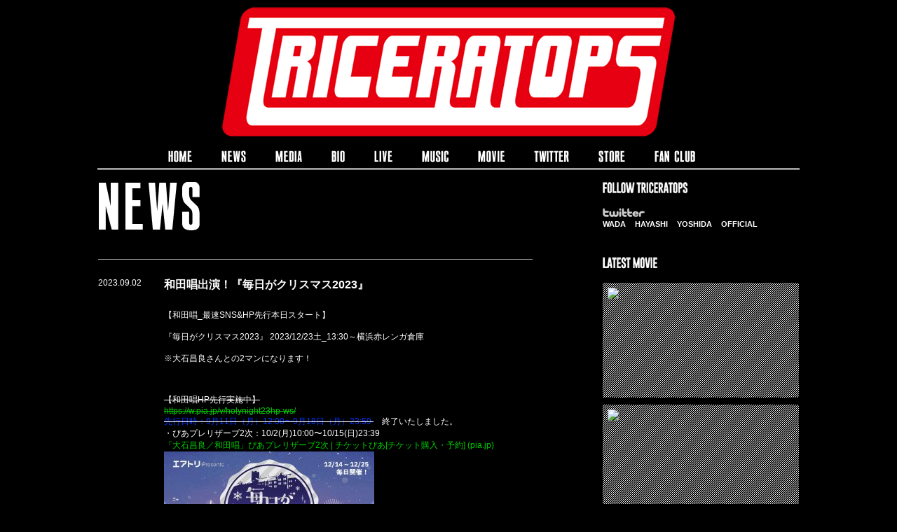

--- FILE ---
content_type: text/html; charset=UTF-8
request_url: http://triceratops.net/news/page/3
body_size: 21421
content:
<!doctype html>
<!--[if IE 7]>
<html class="ie ie7" lang="ja">
<![endif]-->
<!--[if IE 8]>
<html class="ie ie8" lang="ja">
<![endif]-->
<!--[if !(IE 7) | !(IE 8) ]><!-->
<html lang="ja">
<!--<![endif]-->
<head>
<meta charset="UTF-8">
<meta name="viewport" content="width=device-width">
<title>NEWS |  TRICERATOPS Official Site</title>
<!--[if lt IE 9]>
<meta http-equiv="X-UA-Compatible" content="IE=edge">
<script type="text/javascript" src="http://triceratops.net/wordpress/wp/wp-content/themes/triceratops/js/html5shiv.js"></script>
<![endif]-->
<link rel="alternate" type="application/rss+xml" title="TRICERATOPS Official Site &raquo; NEWS カテゴリーのフィード" href="http://triceratops.net/news/feed" />
		<script type="text/javascript">
			window._wpemojiSettings = {"baseUrl":"https:\/\/s.w.org\/images\/core\/emoji\/72x72\/","ext":".png","source":{"concatemoji":"http:\/\/triceratops.net\/wordpress\/wp\/wp-includes\/js\/wp-emoji-release.min.js?ver=4.5.32"}};
			!function(e,o,t){var a,n,r;function i(e){var t=o.createElement("script");t.src=e,t.type="text/javascript",o.getElementsByTagName("head")[0].appendChild(t)}for(r=Array("simple","flag","unicode8","diversity"),t.supports={everything:!0,everythingExceptFlag:!0},n=0;n<r.length;n++)t.supports[r[n]]=function(e){var t,a,n=o.createElement("canvas"),r=n.getContext&&n.getContext("2d"),i=String.fromCharCode;if(!r||!r.fillText)return!1;switch(r.textBaseline="top",r.font="600 32px Arial",e){case"flag":return r.fillText(i(55356,56806,55356,56826),0,0),3e3<n.toDataURL().length;case"diversity":return r.fillText(i(55356,57221),0,0),a=(t=r.getImageData(16,16,1,1).data)[0]+","+t[1]+","+t[2]+","+t[3],r.fillText(i(55356,57221,55356,57343),0,0),a!=(t=r.getImageData(16,16,1,1).data)[0]+","+t[1]+","+t[2]+","+t[3];case"simple":return r.fillText(i(55357,56835),0,0),0!==r.getImageData(16,16,1,1).data[0];case"unicode8":return r.fillText(i(55356,57135),0,0),0!==r.getImageData(16,16,1,1).data[0]}return!1}(r[n]),t.supports.everything=t.supports.everything&&t.supports[r[n]],"flag"!==r[n]&&(t.supports.everythingExceptFlag=t.supports.everythingExceptFlag&&t.supports[r[n]]);t.supports.everythingExceptFlag=t.supports.everythingExceptFlag&&!t.supports.flag,t.DOMReady=!1,t.readyCallback=function(){t.DOMReady=!0},t.supports.everything||(a=function(){t.readyCallback()},o.addEventListener?(o.addEventListener("DOMContentLoaded",a,!1),e.addEventListener("load",a,!1)):(e.attachEvent("onload",a),o.attachEvent("onreadystatechange",function(){"complete"===o.readyState&&t.readyCallback()})),(a=t.source||{}).concatemoji?i(a.concatemoji):a.wpemoji&&a.twemoji&&(i(a.twemoji),i(a.wpemoji)))}(window,document,window._wpemojiSettings);
		</script>
		<style type="text/css">
img.wp-smiley,
img.emoji {
	display: inline !important;
	border: none !important;
	box-shadow: none !important;
	height: 1em !important;
	width: 1em !important;
	margin: 0 .07em !important;
	vertical-align: -0.1em !important;
	background: none !important;
	padding: 0 !important;
}
</style>
	  <style type="text/css">
	  .wp-pagenavi{float:left !important; }

	  .wp-pagenavi a,.wp-pagenavi a:link,.wp-pagenavi a:visited,.wp-pagenavi a:active,.wp-pagenavi span.extend { background:#000000 !important; border:1px solid #ffffff !important; color:#ffffff !important; }
	  .wp-pagenavi a:hover,.wp-pagenavi span.current
	  {
		  background:#00cc00 !important; border:1px solid #000000 !important; color:#ffffff !important; 
	  }
	  .wp-pagenavi span.pages { color:#000000 !important; }
	  </style>
	  <link rel='stylesheet' id='wp-pagenavi-style-css'  href='http://triceratops.net/wordpress/wp/wp-content/plugins/wp-pagenavi-style/style/default.css?ver=1.0' type='text/css' media='all' />
<link rel='https://api.w.org/' href='http://triceratops.net/wp-json/' />
<link rel="EditURI" type="application/rsd+xml" title="RSD" href="http://triceratops.net/wordpress/wp/xmlrpc.php?rsd" />
<link rel="wlwmanifest" type="application/wlwmanifest+xml" href="http://triceratops.net/wordpress/wp/wp-includes/wlwmanifest.xml" /> 
<meta name="generator" content="WordPress 4.5.32" />
	<style type="text/css">
	 .wp-pagenavi
	{
		font-size:12px !important;
	}
	</style>
	<link rel="stylesheet" href="http://triceratops.net/wordpress/wp/wp-content/themes/triceratops/css/normalize.css">
<link rel="stylesheet" href="http://triceratops.net/wordpress/wp/wp-content/themes/triceratops/css/reset.css">
<link href="http://triceratops.net/wordpress/wp/wp-content/themes/triceratops/css/base.css" rel="stylesheet" type="text/css">
<link href="http://triceratops.net/wordpress/wp/wp-content/themes/triceratops/lib/colorbox/colorbox.css" rel="stylesheet" type="text/css">
<link href="http://triceratops.net/wordpress/wp/wp-content/themes/triceratops/lib/OHE/css/style_common.css" rel="stylesheet" type="text/css">
<link href="http://triceratops.net/wordpress/wp/wp-content/themes/triceratops/lib/OHE/css/style1.css" rel="stylesheet" type="text/css">
<link rel="shortcut icon" href="http://triceratops.net/wordpress/wp/wp-content/themes/triceratops/favicon.ico" />
<link rel="stylesheet" href="http://triceratops.net/wordpress/wp/wp-content/themes/triceratops/css/news.css">
<style>
#header,
#header #logo,
#header #logo a img,
#navigation,
#navigation li{ 
	-webkit-transition: all 0.6s;
	-moz-transition: all 0.6s;
	transition: all 0.6s;
}
#header{
	height: 230px;
}
#logo{
	position: absolute;
	width: 100%;
}
#logo img{
	width: 648px;
}
#navigation{
	float: none;
	position: absolute;
	top: 215px;
	left: 10%;
	width: 800px;
	margin-left: 0;
	margin-right: 0;
}
</style>
</head>

<body class="archive paged category category-news category-3 paged-3 category-paged-3">

<div id="container">
<header id="header">

<h1 id="logo"><a href="http://triceratops.net/"><img src="http://triceratops.net/wordpress/wp/wp-content/themes/triceratops/images/logo.png" alt="TRICERATOPS" /></a></h1>

<nav id="navigation">
<ul class="clearfix">
<li><a href="http://triceratops.net/" class="btn"><img src="http://triceratops.net/wordpress/wp/wp-content/themes/triceratops/images/navi_home.png" alt="HOME"/></a></li>
<li><a href="http://triceratops.net/news" class="btn"><img src="http://triceratops.net/wordpress/wp/wp-content/themes/triceratops/images/navi_news.png" alt="NEWS"/></a></li>
<li><a href="http://triceratops.net/tv" class="btn"><img src="http://triceratops.net/wordpress/wp/wp-content/themes/triceratops/images/navi_media.png" alt="MEDIA"/></a></li>
<li><a href="http://triceratops.net/bio" class="btn"><img src="http://triceratops.net/wordpress/wp/wp-content/themes/triceratops/images/navi_bio.png" alt="BIO"/></a></li>
<li><a href="http://triceratops.net/tour" class="btn"><img src="http://triceratops.net/wordpress/wp/wp-content/themes/triceratops/images/navi_live.png" alt="LIVE"/></a></li>
<li><a href="http://triceratops.net/albums" class="btn"><img src="http://triceratops.net/wordpress/wp/wp-content/themes/triceratops/images/navi_music.png" alt="MUSIC"/></a></li>
<li><a href="http://triceratops.net/movie" class="btn"><img src="http://triceratops.net/wordpress/wp/wp-content/themes/triceratops/images/navi_movie.png" alt="MOVIE"/></a></li>
<li><a href="http://triceratops.net/twitter" class="btn"><img src="http://triceratops.net/wordpress/wp/wp-content/themes/triceratops/images/navi_twitter.png" alt="twitter"/></a></li>
<li><a href="https://trinityshop.base.ec/" class="btn" target="_blank"><img src="http://triceratops.net/wordpress/wp/wp-content/themes/triceratops/images/navi_store.png" alt="STORE"/></a></li>
<li class="end"><a href="http://triceratops.net/fanclub/" class="btn"><img src="http://triceratops.net/wordpress/wp/wp-content/themes/triceratops/images/navi_FC.png" alt="FAN CLUB"/></a></li>
</ul>
</nav>
<!--/#navigation-->

</header>
<!--/#header-->

<div id="contents" class="clearfix">

<div id="main" class="left">
<h2><img src="http://triceratops.net/wordpress/wp/wp-content/themes/triceratops/images/h2_news.png" alt="NEWS"/></h2>

<div class="wrapper">

	<div class="box">
<p class="date">2023.09.02</p>
<p class="p_title">和田唱出演！『毎日がクリスマス2023』</p>
<p class="txt">
【和田唱_最速SNS&amp;HP先行本日スタート】<br />
<br />
『毎日がクリスマス2023』 2023/12/23土_13:30～横浜赤レンガ倉庫<br />
<br />
※大石昌良さんとの2マンになります！<br />
<br />
&nbsp;<br />
<br />
<del>【和田唱HP先行実施中】</del><br />
<div class=""><del><a class="waffle-rich-text-link" href="https://w.pia.jp/v/holynight23hp-ws/">https://w.pia.jp/v/holynight23hp-ws/</a></del></div>
<div class=""><del><span style="color: #0433ff;">先行日時：9月11日（月）12:00〜9月18日（月）23:59 </span></del><span style="color: #0433ff;">　<span style="color: #ffffff;">終了いたしました。</span></span></div>
<div class=""></div>
<div class="">
<div class=""></div>
<div class=""><span style="color: #ffffff;">・ぴあプレリザーブ2次：10/2(月)10:00〜10/15(日)23:39</span></div>
<div class=""><a href="https://t.pia.jp/pia/ticketInformation.do?eventCd=2333065&amp;rlsCd=&amp;lotRlsCd=68937">「大石昌良／和田唱」ぴあプレリザーブ2次 | チケットぴあ[チケット購入・予約] (pia.jp)</a></div>
<div class=""></div>
</div>
<img class="alignleft size-medium wp-image-5329" src="http://triceratops.net/wordpress/wp/wp-content/uploads/2023/09/Insta_12_23_1st-300x300.jpg" alt="Insta_12_23_1st" width="300" height="300" srcset="http://triceratops.net/wordpress/wp/wp-content/uploads/2023/09/Insta_12_23_1st-300x300.jpg 300w, http://triceratops.net/wordpress/wp/wp-content/uploads/2023/09/Insta_12_23_1st-150x150.jpg 150w, http://triceratops.net/wordpress/wp/wp-content/uploads/2023/09/Insta_12_23_1st-768x768.jpg 768w, http://triceratops.net/wordpress/wp/wp-content/uploads/2023/09/Insta_12_23_1st-1024x1024.jpg 1024w" sizes="(max-width: 300px) 100vw, 300px" />
</p>
</div>
	<div class="box">
<p class="date">2023.08.21</p>
<p class="p_title">8/24木_映画「コンサート・フォー・ジョージ」和田唱登壇決定</p>
<p class="txt">
只今、上映中の映画<span class="css-901oao css-16my406 r-1tl8opc r-bcqeeo r-qvutc0">『</span><span class="r-18u37iz"><a class="css-4rbku5 css-18t94o4 css-901oao css-16my406 r-1cvl2hr r-1loqt21 r-poiln3 r-bcqeeo r-qvutc0" dir="ltr" href="https://twitter.com/hashtag/%E3%82%B3%E3%83%B3%E3%82%B5%E3%83%BC%E3%83%88%E3%83%BB%E3%83%95%E3%82%A9%E3%83%BC%E3%83%BB%E3%82%B8%E3%83%A7%E3%83%BC%E3%82%B8?src=hashtag_click">コンサート・フォー・ジョージ</a></span><span class="css-901oao css-16my406 r-1tl8opc r-bcqeeo r-qvutc0">』の8/24TOHOシネマズシャンテ/19:00の回に和田唱トークゲストで出演決定。<span class="r-18u37iz">藤本国彦さんとともに深いビートルズトークを展開します。ぜひお越しください！</span> </span><br />
<br />
<a href="https://hlo.tohotheater.jp/net/schedule/081/TNPI2000J01.do">TOHOシネマズ 日比谷 / TOHOシネマズ シャンテ：上映スケジュール || TOHOシネマズ (tohotheater.jp)</a>
</p>
</div>
	<div class="box">
<p class="date">2022.10.20</p>
<p class="p_title">【10/29_和田唱出演】ニッポン放送 imagine studio2022 『100倍楽しむ「ザ・ビートルズ リボルバー」』</p>
<p class="txt">
ニッポン放送 imagine studio2022<br />
『100倍楽しむ「ザ・ビートルズ リボルバー」』<br />
<br />
日時： 2022年10月29日（土）開場：13:00　開演：13:30<br />
出演者：萩原健太　　和田 唱<br />
司会：高橋良一<br />
開催場所：ニッポン放送 イマジン・スタジオ<br />
<br />
現在、ニッポン放送では、このイベントへのご招待企画実施中です。<br />
詳細は、下記ニッポン放送HPをご覧ください。<br />
<br />
<a href="https://ssl.1242.com/aplform/form/aplform.php?fcode=revolver">100倍楽しむ「THE BEATLES　REVOLVER」応募フォーム (1242.com)</a>
</p>
</div>
	<div class="box">
<p class="date">2022.09.01</p>
<p class="p_title">アナログ盤「Unite/Divide」タワーレコード限定で発売決定</p>
<p class="txt">
<a href="http://triceratops.net/wordpress/wp/wp-content/uploads/2022/04/4e4a5b10523bdd729aecc4f61db026e7.jpg"><img class="alignnone size-medium wp-image-5002" src="http://triceratops.net/wordpress/wp/wp-content/uploads/2022/04/4e4a5b10523bdd729aecc4f61db026e7-300x300.jpg" alt="名称未設定-1" width="300" height="300" srcset="http://triceratops.net/wordpress/wp/wp-content/uploads/2022/04/4e4a5b10523bdd729aecc4f61db026e7-300x300.jpg 300w, http://triceratops.net/wordpress/wp/wp-content/uploads/2022/04/4e4a5b10523bdd729aecc4f61db026e7-150x150.jpg 150w, http://triceratops.net/wordpress/wp/wp-content/uploads/2022/04/4e4a5b10523bdd729aecc4f61db026e7-768x768.jpg 768w, http://triceratops.net/wordpress/wp/wp-content/uploads/2022/04/4e4a5b10523bdd729aecc4f61db026e7-1024x1024.jpg 1024w" sizes="(max-width: 300px) 100vw, 300px" /></a><br />
<br />
ツアー会場で先行販売されていた、最新アルバム「Unite/Divide」のアナログ盤が9月7日水曜日から、タワーレコードで限定発売されます。<br />
<br />
先着順になりますので下記サイト、店舗でのご予約をおすすめいたします。<br />
<br />
&#8212;<br />
<br />
発売日2022年09月07日<br />
<br />
規格品番TTLA-1001<br />
<br />
￥4500-（税込）<br />
<br />
<a href="https://tower.jp/artist/discography/209198?sort=RANK&amp;kid=psg01">TRICERATOPS &#8211; TOWER RECORDS ONLINE</a>
</p>
</div>
	<div class="box">
<p class="date">2022.08.01</p>
<p class="p_title">【放送決定】tour2022&#8243;Unite/Divide&#8221;FINAL</p>
<p class="txt">
<a href="http://triceratops.net/wordpress/wp/wp-content/uploads/2022/08/62E7FB75-7F10-426C-9F78-8B55DCEE2F9B.jpg"><img class="alignnone size-medium wp-image-5152" src="http://triceratops.net/wordpress/wp/wp-content/uploads/2022/08/62E7FB75-7F10-426C-9F78-8B55DCEE2F9B-208x300.jpg" alt="62E7FB75-7F10-426C-9F78-8B55DCEE2F9B" width="208" height="300" srcset="http://triceratops.net/wordpress/wp/wp-content/uploads/2022/08/62E7FB75-7F10-426C-9F78-8B55DCEE2F9B-208x300.jpg 208w, http://triceratops.net/wordpress/wp/wp-content/uploads/2022/08/62E7FB75-7F10-426C-9F78-8B55DCEE2F9B-768x1106.jpg 768w, http://triceratops.net/wordpress/wp/wp-content/uploads/2022/08/62E7FB75-7F10-426C-9F78-8B55DCEE2F9B-711x1024.jpg 711w, http://triceratops.net/wordpress/wp/wp-content/uploads/2022/08/62E7FB75-7F10-426C-9F78-8B55DCEE2F9B.jpg 1103w" sizes="(max-width: 208px) 100vw, 208px" /></a><br />
<br />
M-ON! LIVE TRICERATOPS 「tour 2022 “Unite / Divide”」<br />
＜放送日時＞<br />
2022/9/20(火) 23:00〜25:00<br />
[再]2022/10/18(火) 22:00〜24:00<br />
<br />
今年デビュー25周年を迎え7年4ヶ月振りにリリースしたアルバム『Unite / Divide』を引っ提げた全国ツアー「tour 2022 “Unite / Divide”」のツアーファイナルとなった7/29の東京・Zepp DiverCity公演の模様をテレビ初放送！ぜひご覧ください。視聴方法などは下記サイトをご覧ください！<br />
<br />
<a href="https://www.m-on.jp/info/news-topics/2022/07/29/247150/">国内屈指の3ピースロックバンド、TRICERATOPS デビュー25周年を飾る全国ツアー「tour 2022 “Unite / Divide”」の最終公演の模様を9/20(火)にエムオン!でテレビ初放送！ | ニュース＆トピックス | MUSIC ON! TV（エムオン!） (m-on.jp)</a>
</p>
</div>
	
<div class='wp-pagenavi'>
<span class='pages'>3 / 22</span><a class="previouspostslink" rel="prev" href="http://triceratops.net/news/page/2">«</a><a class="page smaller" href="http://triceratops.net/news/">1</a><a class="page smaller" href="http://triceratops.net/news/page/2">2</a><span class='current'>3</span><a class="page larger" href="http://triceratops.net/news/page/4">4</a><a class="page larger" href="http://triceratops.net/news/page/5">5</a><span class='extend'>...</span><a class="larger page" href="http://triceratops.net/news/page/10">10</a><a class="larger page" href="http://triceratops.net/news/page/20">20</a><span class='extend'>...</span><a class="nextpostslink" rel="next" href="http://triceratops.net/news/page/4">»</a><a class="last" href="http://triceratops.net/news/page/22">最後 »</a>
</div>
</div>
<!--/.wrapper-->

</div>
<!--/#main-->

<div id="side" class="right">

<div id="sns" class="box">
<p class="p_title"><img src="http://triceratops.net/wordpress/wp/wp-content/themes/triceratops/images/title_sns.png" alt="FOLLOW TRICERATOPS" /></p>
<p class="twitter"><img src="http://triceratops.net/wordpress/wp/wp-content/themes/triceratops/images/sns_twitter.png" alt="twitter" /><br>
<a href="https://twitter.com/sho_wada" target="_blank">WADA</a> <a href="https://twitter.com/koji_hayasi" target="_blank">HAYASHI</a> <a href="https://twitter.com/yoshifumidayo_" target="_blank">YOSHIDA</a> <a href="https://twitter.com/TRICERA_BAND" target="_blank">OFFICIAL</a></p>
</div>

<div id="movie" class="box clearfix">
<p class="p_title"><img src="http://triceratops.net/wordpress/wp/wp-content/themes/triceratops/images/title_movie.png" alt="LATEST MOVIE"/></p>

	    
<div class="item view view-first">
<img src="http://img.youtube.com/vi/kXpOeq7OKq8/mqdefault.jpg" width="266" />
<div class="mask">
<h2>ALBUM_Unite / Divide_trailer</h2>
<p></p>
<a href="//www.youtube.com/embed/kXpOeq7OKq8?rel=0&autoplay=1" class="info youtube">PLAY</a>
</div>
</div>
	    
<div class="item view view-first">
<img src="http://img.youtube.com/vi/HsE4mJgOWr4/mqdefault.jpg" width="266" />
<div class="mask">
<h2>いっそ分裂_リリックビデオ</h2>
<p></p>
<a href="//www.youtube.com/embed/HsE4mJgOWr4?rel=0&autoplay=1" class="info youtube">PLAY</a>
</div>
</div>
	    
<div class="item view view-first">
<img src="http://img.youtube.com/vi/ADk9ccjUmgc/mqdefault.jpg" width="266" />
<div class="mask">
<h2>マトリクスガール_MV</h2>
<p></p>
<a href="//www.youtube.com/embed/ADk9ccjUmgc?rel=0&autoplay=1" class="info youtube">PLAY</a>
</div>
</div>
	
</div>
<!--/#movie-->


</div>
<!--/#side-->

</div>
<!--/#contents-->

<footer id="footer" class="clearfix">

<div id="footNavi" class="left">
<ul class="clearfix">
<li><a href="http://triceratops.net/sitepolicy" class="btn"><img src="http://triceratops.net/wordpress/wp/wp-content/themes/triceratops/images/navi_sitepolicy.png" alt="SITE POLICY" /></a></li>
<li><a href="http://triceratops.net/privacy" class="btn"><img src="http://triceratops.net/wordpress/wp/wp-content/themes/triceratops/images/navi_privacy.png" alt="PRIVACY POLICY" /></a></li>
<li><a href="http://triceratops.net/newsletter" class="btn"><img src="http://triceratops.net/wordpress/wp/wp-content/themes/triceratops/images/navi_newsletter.png" alt="NEWSLETTER" /></a></li>
<li><a href="http://triceratops.net/contact" class="btn"><img src="http://triceratops.net/wordpress/wp/wp-content/themes/triceratops/images/navi_contact.png" alt="CONTACT" /></a></li>
</ul>
</div>

<div id="copyright" class="right"><img src="http://triceratops.net/wordpress/wp/wp-content/themes/triceratops/images/copyright.png" height="10" alt="COPYRIGHT"/></div>

</footer>
<!--/#footer-->

</div>
<!--/#container-->

<script type="text/javascript" src="http://triceratops.net/wordpress/wp/wp-content/themes/triceratops/js/jquery-1.11.1.min.js"></script>
<script type="text/javascript" src="http://triceratops.net/wordpress/wp/wp-content/themes/triceratops/js/easing.js"></script>
<script type="text/javascript" src="http://triceratops.net/wordpress/wp/wp-content/themes/triceratops/lib/colorbox/jquery.colorbox-min.js"></script>
<script>
$(document).ready(function(){
	$(".youtube").colorbox({iframe:true, innerWidth:640, innerHeight:390});
});
</script>
<script>
$(function(){
	var windowWidth = $(window).width();
	var windowSm = 780;

	if (windowWidth >= windowSm) {
	$(window).scroll(function(){
		//var obj_t_pos = $('#visual').offset().top;
		var obj_t_pos = 120;
		var scr_count = $(document).scrollTop();
		if(scr_count > obj_t_pos){
			$("#header").css({
				height: "80px"
			});
			$("#header #logo").css({
				width: "250px"
			});
			$("#header #logo a img").css({
				width: "250px"
			});
			$("#navigation").css({
				width: "70%",
				left: "33%",
				top: "50px"
			});
			$("#navigation li").css({
				'margin-right': "30px"
			});
		}else{
			$("#header").css({
				height: "230px"
			});
			$("#header #logo").css({
				width: "100%"
			});
			$("#header #logo a img").css({
				width: "648px"
			});
			$("#navigation").css({
				width: "100%",
				left: "10%",
				top: "215px"
			});
			$("#navigation li").css({
				'margin-right': "40px"
			});
		}
	});
	}
});
</script>
<script type='text/javascript' src='http://triceratops.net/wordpress/wp/wp-includes/js/wp-embed.min.js?ver=4.5.32'></script>
<link rel='stylesheet' id='contact-form-7-css'  href='http://triceratops.net/wordpress/wp/wp-content/plugins/contact-form-7/includes/css/styles.css?ver=4.4.1' type='text/css' media='all' />
<link rel='stylesheet' id='wp-pagenavi-css'  href='http://triceratops.net/wordpress/wp/wp-content/plugins/wp-pagenavi/pagenavi-css.css?ver=2.70' type='text/css' media='all' />

<script src="http://triceratops.net/wordpress/wp/wp-content/themes/triceratops/js/func.js"></script>
</body>
</html>


--- FILE ---
content_type: text/css
request_url: http://triceratops.net/wordpress/wp/wp-content/themes/triceratops/css/reset.css
body_size: 116
content:
@charset "UTF-8";

div,
ul,
p,
header,
nav,
h1,h2,h3,h4,h5,h6,
table
{
	margin: 0px;
	border: 0px;
	padding: 0px;
}


--- FILE ---
content_type: text/css
request_url: http://triceratops.net/wordpress/wp/wp-content/themes/triceratops/css/base.css
body_size: 11096
content:
@charset "UTF-8";

/* :::::::::::::::::::::::::::::::
 CLEARFIX
::::::::::::::::::::::::::::::: */
.clearfix {width:100%;}
.clearfix:after {
	content: ""; 
	display: block; 
	clear: both;
}
.left{ float: left;}
.right{ float: right;}

/* :::::::::::::::::::::::::::::::
 IPHONE
::::::::::::::::::::::::::::::: */
body {
	-webkit-text-size-adjust: 100%;
}

/* :::::::::::::::::::::::::::::::
 BASIC
::::::::::::::::::::::::::::::: */
body{
	background-color: #000;
}
#container{
	width: 1000px;
	margin: 10px auto 0px;
	padding-top: 250px;
	position: relative;
}
@media screen and (max-device-width: 480px) {
	#container{
		padding-top: 10px;
	}
}
#main{
	width: 620px;
	margin-bottom: 60px;
}

#side{
	width: 280px;
	/*
	position: absolute;
	top: 250px;
	right: 0;
	*/
}

div,p,h1,li,a{
	font-family: "メイリオ", Meiryo, Osaka, "ＭＳ Ｐゴシック", "MS PGothic", sans-serif;
	font-size: 12px;
	color: #FFFFFF;
}
a{
	color: #00CC00;
	text-decoration: none;
}
a:hover{
	text-decoration: underline;
}

.red{
	color: #F00;
}

/* :::::::::::::::::::::::::::::::
 HEADER
::::::::::::::::::::::::::::::: */
#header{
	width: 1002px;
	margin-left: -501px;
	padding-top: 10px;
	border-bottom: 3px double #CCC;
	background-color: rgba(0,0,0,0.8);
	position:fixed;
	top: 0;
	left: 50%;
	z-index: 99;
}
@media screen and (max-device-width: 480px) {
	#header{
		margin-left: 0;
		margin-bottom: 10px;
		position: static;
	}
}

#header #logo{
	margin-bottom: 20px;
	text-align: center;
	line-height: 0;
}

/* :::::::::::::::::::::::::::::::
 NAVIGATION
::::::::::::::::::::::::::::::: */
#navigation{
	margin-left: 10%;
	margin-right: 10%;
	margin-bottom: 8px;
}
#navigation li{
	float: left;
	margin-right: 40px;
	list-style-type: none;
}
#navigation li.end{
	margin-right: 0px;
}
#navigation .btn{
	display:block;
	height: 17px;
	overflow: hidden;
}
#navigation .btn img{
	margin-top: 0px;
	-webkit-transition: all 0.1s;
	-moz-transition: all 0.1s;
	transition: all 0.1s;
}
#navigation .btn:hover img{
	margin-top: -17px;
	-webkit-transition: all 0.1s;
	-moz-transition: all 0.1s;
	transition: all 0.1s;
}

/* :::::::::::::::::::::::::::::::
 SIDE
::::::::::::::::::::::::::::::: */
#side .box{
	margin-bottom: 40px;
}
#side .p_title{
	margin-bottom: 20px;
	line-height: 0;
}
#side .twitter a{
	margin-right: 10px;
	font-family: sans-serif;
	font-size: 11px;
	text-decoration: none;
	font-weight: bold;
	color: #FFF;
}
#side .twitter a:hover{
	color: #00CD00;
}

#side #movie .item{
	margin-bottom: 10px;
}


/* :::::::::::::::::::::::::::::::
 FOOTER
::::::::::::::::::::::::::::::: */
#footer{
	margin-bottom: 40px;
	border-top: 3px double #CCC;
	padding-top: 7px;
}
#footer .left,
#footer .right{
	width: 48%;
}
#footer #footNavi li{
	float: left;
	list-style-type: none;
	margin-right: 40px;
}
#footer #footNavi li .btn{
	display: block;
	height: 13px;
	overflow: hidden;
	line-height: 0px;
}
#footer #footNavi li .btn img{
	margin-top: 0px;
	-webkit-transition: all 0.1s;
	-moz-transition: all 0.1s;
	transition: all 0.1s;
}
#footer #footNavi li .btn:hover img{
	margin-top: -13px;
	-webkit-transition: all 0.1s;
	-moz-transition: all 0.1s;
	transition: all 0.1s;
}
#footer #copyright{
	text-align: right;
}




/* Content style */
.scroll {
	position: fixed;
	top: 50%;
	left: 50%;
	-webkit-transform: translateX(-50%) translateY(-50%);
	-moz-transform: translateX(-50%) translateY(-50%);
	transform: translateX(-50%) translateY(-50%);
	letter-spacing: 1px;
	font-weight: 700;
	font-size: 2em;
	line-height: 2;
	width: 10em;
	text-align: center;
	height: 2em;
	color: #221d2d;
	background: #fff;
	font-style: normal;
	text-transform: uppercase;
	opacity: 0.8;
}

.scroll::after {
	display: block;
	content: '\2193';
	color: #fff;
	font-size: 3em;
	line-height: 1;
}

/* Header styles and animations */

.ha-header {
	position: fixed;
	top: 0;
	left: 0;
	width: 100%;
	padding: 0;
	z-index: 50;
	font-family: 'Lato', Arial, sans-serif;
	-webkit-transform: translateY(0%);
	-moz-transform: translateY(0%);
	transform: translateY(0%);
	-webkit-transition: all 0.5s;
	-moz-transition: all 0.5s;
	transition: all 0.5s;
}

.ha-header-perspective {
	width: 100%;
	height: 100%;
	position: relative;
	-webkit-perspective: 1100px;
	-moz-perspective: 1100px;
	perspective: 1100px;
	-webkit-perspective-origin: 50% 0;
	-moz-perspective-origin: 50% 0;
	perspective-origin: 50% 0;
}

.ha-header-perspective > div {
	background: #fff;
	text-align: left;
	padding: 0 7%;
	height: 50%;
	width: 100%;
	margin: 0 auto;
	position: relative;
	text-align: justify;
	-webkit-backface-visibility: hidden;
	-moz-backface-visibility: hidden;
	backface-visibility: hidden;
	-webkit-transition: all 0.5s;
	-moz-transition: all 0.5s;
	transition: all 0.5s;
	overflow: hidden;
}

.ha-header-front {
	z-index: 2;
	-webkit-transform-origin: 50% 100%;
	-moz-transform-origin: 50% 100%;
	transform-origin: 50% 100%;
}

.ha-header-perspective .ha-header-bottom {
	background: #ddd;
	-webkit-transform-origin: 50% 0%;
	-moz-transform-origin: 50% 0%;
	transform-origin: 50% 0%;
	z-index: 1;
	-webkit-transform: rotateX(-90deg);
	-moz-transform: rotateX(-90deg);
	transform: rotateX(-90deg);
	-webkit-transition: top 0.5s;
	-moz-transition: top 0.5s;
	transition: top 0.5s;
	position: absolute;
	top: 0;
}

/* Justify inline-block elements (h1 on left side, nav on right) */
.ha-header-perspective > div::after {
    content: '';
    display: inline-block;
    width: 100%;
}

/* Text styling */
.ha-header h1,
.ha-header h1::before,
.ha-header h1 span,
.ha-header nav,
.ha-header nav::before {
	display: inline-block;
	vertical-align: middle;
	text-align: left;
}

.ha-header h1 {
	font-weight: 300;
	font-size: 3.2em;
	margin: 0;
	padding: 0 1em 0 0;
	color: #2d383f;
	cursor: default;
	height: 100%;
	z-index: 1;
	-webkit-transition: all 0.5s;
	-moz-transition: all 0.5s;
	transition: all 0.5s;
}

.ha-header h1::before,
.ha-header nav::before {
	content: '';
	height: 100%;
}

.ha-header h1::after {
	content: '';
	width: 100px;
	height: 96px;
	background: #fff;
	position: absolute;
	z-index: 100;
	top: 0;
	left: 0;
	cursor: pointer;
	box-shadow: inset 0 8px #2d383f, inset 0 16px #fff, inset 0 24px #2d383f, inset 0 32px #fff, inset 0 40px #2d383f, inset 0 48px #fff, inset 0 56px #2d383f;
	opacity: 0;
	border: 20px solid #fff;
	-webkit-transition: opacity 0.5s;
	-moz-transition: opacity 0.5s;
	transition: opacity 0.5s;
}

.ha-header nav {
	height: 100%;
}

.ha-header nav a {
	display: inline-block;
	text-transform: uppercase;
	letter-spacing: 1px;
	font-weight: 700;
    padding: 0.2em 0.4em;
    margin: 0 0.4em 0;
    font-size: 0.8em;
    cursor: pointer;
    color: #221d2d;
    outline: none;
    text-decoration: none;
}

.ha-header nav a:hover {
	color: #304070;
}

.ha-header nav a:last-child {
    margin-right: 0;
}

.ha-header .ha-header-front nav a:first-child,
.ha-header .ha-header-front nav a:last-child {
	border: 2px solid #221d2d;
}

.ha-header .ha-header-front nav a:first-child:hover,
.ha-header .ha-header-front nav a:last-child:hover {
	border: 2px solid #304070;
}

/* Individual states */

.ha-header-large {
	height: 420px;
}

.ha-header-small {
	height: 220px;
}

.ha-header-hide {
	height: 220px;
	-webkit-transform: translateY(-50%);
	-moz-transform: translateY(-50%);
	transform: translateY(-50%);
}

.ha-header-show {
	height: 220px;
	-webkit-transform: translateY(0%);
	-moz-transform: translateY(0%);
	transform: translateY(0%);
}

.ha-header-show .ha-header-bottom {
	opacity: 0;
	-webkit-transition: top 0.5s, opacity 0s 0.5s;
	-moz-transition: top 0.5s, opacity 0s 0.5s;
	transition: top 0.5s, opacity 0s 0.5s;
	-webkit-transform: rotateX(0deg);
	-moz-transform: rotateX(0deg);
	transform: rotateX(0deg);
	top: 0%;
}

.ha-header-subshow {
	height: 220px;
}

.ha-header-subshow .ha-header-bottom {
	-webkit-transition: top 0.5s;
	-moz-transition: top 0.5s;
	transition: top 0.5s;
	-webkit-transform: rotateX(0deg);
	-moz-transform: rotateX(0deg);
	transform: rotateX(0deg);
	top: 50%;
}

.ha-header-shrink {
	height: 220px;
	top: 50px;
	padding-left: 50px;
	padding-right: 50px;
}

.ha-header-shrink .ha-header-bottom {
	opacity: 0;
}

.ha-header-rotate {
	height: 220px;
	top: 50px;
	padding-left: 50px;
	padding-right: 50px;
}

.ha-header-rotate .ha-header-front {
	-webkit-transform: translateY(-100%) rotateX(90deg);
	-moz-transform: translateY(-100%) rotateX(90deg);
	transform: translateY(-100%) rotateX(90deg);
}

.ha-header-rotate .ha-header-bottom {
	top: 50%;
	-webkit-transition: -webkit-transform 0.5s;
	-moz-transition: -moz-transform 0.5s;
	transition: transform 0.5s;
	-webkit-transform: rotateX(0deg) translateY(-100%);
	-moz-transform: rotateX(0deg) translateY(-100%);
	transform: rotateX(0deg) translateY(-100%);
}

.ha-header-rotateBack {
	height: 220px;
	top: 50px;
	padding-left: 50px;
	padding-right: 50px;
}

.ha-header-rotateBack .ha-header-front {
	-webkit-transform: translateY(0%) rotateX(0deg);
	-moz-transform: translateY(0%) rotateX(0deg);
	transform: translateY(0%) rotateX(0deg);
}

.ha-header-rotateBack .ha-header-bottom {
	top: 50%;
	-webkit-transition: -webkit-transform 0.5s;
	-moz-transition: -moz-transform 0.5s;
	transition: transform 0.5s;
	-webkit-transform: rotateX(-90deg);
	-moz-transform: rotateX(-90deg);
	transform: rotateX(-90deg);
}

.ha-header-color {
	height: 420px;
}

.ha-header-color .ha-header-front,
.ha-header-color .ha-header-bottom {
	background: #8d94ad;
}

.ha-header-color h1,
.ha-header-color nav a {
	color: #221d2d;
}

.ha-header-box {
	height: 192px;
	width: 100px;
	top: 20px;
	left: 20px;
}

.ha-header-box h1 {
	padding-left: 150px;
}

.ha-header-box h1,
.ha-header-box nav a {
	color: transparent;
}

.ha-header-box h1:after {
	opacity: 1;
}

.ha-header-box nav {
	opacity: 0;
}

.ha-header-fullscreen {
	height: 100%;
	opacity: 0.9;
}

.ha-header-fullscreen .ha-header-front {
	height: 100%;
}

.ha-header-fullscreen .ha-header-bottom {
	opacity: 0;
	-webkit-transition: top 0.5s, opacity 0s 0.5s;
	-moz-transition: top 0.5s, opacity 0s 0.5s;
	transition: top 0.5s, opacity 0s 0.5s;
	-webkit-transform: rotateX(0deg);
	-moz-transform: rotateX(0deg);
	transform: rotateX(0deg);
	top: 50%;
	background: #8d94ad;
}

.ha-header-subfullscreen {
	height: 100%;
	opacity: 0.9;
}

.ha-header-subfullscreen .ha-header-bottom {
	-webkit-transition: top 0.5s;
	-moz-transition: top 0.5s;
	transition: top 0.5s;
	-webkit-transform: rotateX(0deg);
	-moz-transform: rotateX(0deg);
	transform: rotateX(0deg);
	top: 50%;
	background: #8d94ad;
}

.ha-header-subfullscreen .ha-header-bottom nav a {
	color: #fff;
}

@media screen and (max-width: 65em) {
	body {
		font-size: 85%;
	}
}

@media screen and (max-width: 60em) {


	.ha-header-perspective > div,
	.ha-header nav {
		text-align: center;
	}

	.ha-header h1 {
		padding: 10px 0;
		height: 60%;
	}

	.ha-header .ha-header-bottom nav {
		padding: 40px 0px;
	}

	.ha-header nav {
		display: block;
		height: auto;
	}

}

@media screen and (max-width: 38em) {
	section {
		font-size: 1.3em;
	}

	.ha-header h1 {
		font-size: 2em;
	}

	.ha-header nav {
		font-size: 60%;
	}
}



--- FILE ---
content_type: text/css
request_url: http://triceratops.net/wordpress/wp/wp-content/themes/triceratops/css/news.css
body_size: 401
content:
@charset "utf-8";

#main h2{
	margin-bottom: 40px;
	line-height: 0;
}

#main .wrapper{
	border-top: 1px solid #999;
}
#main .wrapper .box{
	border-bottom: 1px solid #999;
	padding: 26px 0 26px 94px;
	position: relative;
}
#main .wrapper .box .date{
	position: absolute;
	top: 26px;
	left: 0px;
	color: #FFF;
}
#main .wrapper .box .p_title{
	margin-bottom: 24px;
	font-size: 16px;
	font-weight: bold;
}

--- FILE ---
content_type: application/javascript
request_url: http://triceratops.net/wordpress/wp/wp-content/themes/triceratops/js/func.js
body_size: 402
content:
//sidebar auto scroll
/*
$(function(){
	var obj = $("#side");
	var offset = $(obj).offset();
	if(offset.top > 270){ return; }
	var topPadding = 260;
	$(window).scroll(function() {
		if ($(window).scroll) {
			$(obj).stop().animate({
				duration: 'fast',
				marginTop: $(window).scrollTop() - offset.top + topPadding
			});
		} else {
			$(obj).stop().animate({
				marginTop: 0
			});
		}
	});
});
*/